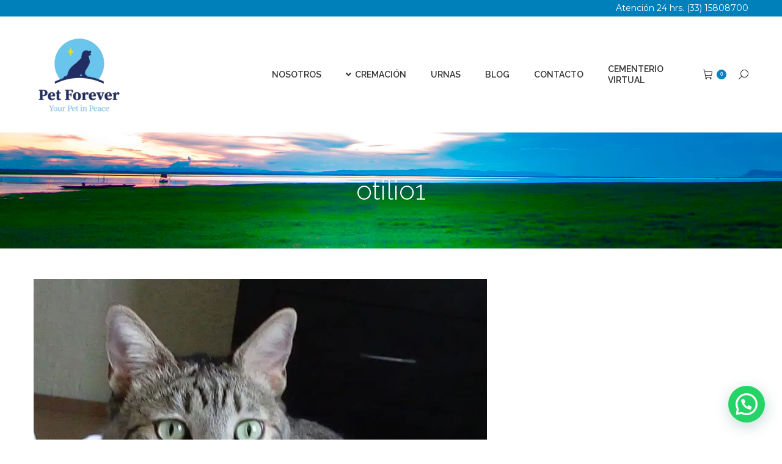

--- FILE ---
content_type: text/html; charset=utf-8
request_url: https://www.google.com/recaptcha/api2/anchor?ar=1&k=6LdSyYoUAAAAAH4faALxxS3m6n4lqEJa5hUxoufD&co=aHR0cHM6Ly9wZXRmb3JldmVyLm14OjQ0Mw..&hl=en&v=PoyoqOPhxBO7pBk68S4YbpHZ&size=invisible&anchor-ms=20000&execute-ms=30000&cb=iw6bh3a7gqyu
body_size: 48521
content:
<!DOCTYPE HTML><html dir="ltr" lang="en"><head><meta http-equiv="Content-Type" content="text/html; charset=UTF-8">
<meta http-equiv="X-UA-Compatible" content="IE=edge">
<title>reCAPTCHA</title>
<style type="text/css">
/* cyrillic-ext */
@font-face {
  font-family: 'Roboto';
  font-style: normal;
  font-weight: 400;
  font-stretch: 100%;
  src: url(//fonts.gstatic.com/s/roboto/v48/KFO7CnqEu92Fr1ME7kSn66aGLdTylUAMa3GUBHMdazTgWw.woff2) format('woff2');
  unicode-range: U+0460-052F, U+1C80-1C8A, U+20B4, U+2DE0-2DFF, U+A640-A69F, U+FE2E-FE2F;
}
/* cyrillic */
@font-face {
  font-family: 'Roboto';
  font-style: normal;
  font-weight: 400;
  font-stretch: 100%;
  src: url(//fonts.gstatic.com/s/roboto/v48/KFO7CnqEu92Fr1ME7kSn66aGLdTylUAMa3iUBHMdazTgWw.woff2) format('woff2');
  unicode-range: U+0301, U+0400-045F, U+0490-0491, U+04B0-04B1, U+2116;
}
/* greek-ext */
@font-face {
  font-family: 'Roboto';
  font-style: normal;
  font-weight: 400;
  font-stretch: 100%;
  src: url(//fonts.gstatic.com/s/roboto/v48/KFO7CnqEu92Fr1ME7kSn66aGLdTylUAMa3CUBHMdazTgWw.woff2) format('woff2');
  unicode-range: U+1F00-1FFF;
}
/* greek */
@font-face {
  font-family: 'Roboto';
  font-style: normal;
  font-weight: 400;
  font-stretch: 100%;
  src: url(//fonts.gstatic.com/s/roboto/v48/KFO7CnqEu92Fr1ME7kSn66aGLdTylUAMa3-UBHMdazTgWw.woff2) format('woff2');
  unicode-range: U+0370-0377, U+037A-037F, U+0384-038A, U+038C, U+038E-03A1, U+03A3-03FF;
}
/* math */
@font-face {
  font-family: 'Roboto';
  font-style: normal;
  font-weight: 400;
  font-stretch: 100%;
  src: url(//fonts.gstatic.com/s/roboto/v48/KFO7CnqEu92Fr1ME7kSn66aGLdTylUAMawCUBHMdazTgWw.woff2) format('woff2');
  unicode-range: U+0302-0303, U+0305, U+0307-0308, U+0310, U+0312, U+0315, U+031A, U+0326-0327, U+032C, U+032F-0330, U+0332-0333, U+0338, U+033A, U+0346, U+034D, U+0391-03A1, U+03A3-03A9, U+03B1-03C9, U+03D1, U+03D5-03D6, U+03F0-03F1, U+03F4-03F5, U+2016-2017, U+2034-2038, U+203C, U+2040, U+2043, U+2047, U+2050, U+2057, U+205F, U+2070-2071, U+2074-208E, U+2090-209C, U+20D0-20DC, U+20E1, U+20E5-20EF, U+2100-2112, U+2114-2115, U+2117-2121, U+2123-214F, U+2190, U+2192, U+2194-21AE, U+21B0-21E5, U+21F1-21F2, U+21F4-2211, U+2213-2214, U+2216-22FF, U+2308-230B, U+2310, U+2319, U+231C-2321, U+2336-237A, U+237C, U+2395, U+239B-23B7, U+23D0, U+23DC-23E1, U+2474-2475, U+25AF, U+25B3, U+25B7, U+25BD, U+25C1, U+25CA, U+25CC, U+25FB, U+266D-266F, U+27C0-27FF, U+2900-2AFF, U+2B0E-2B11, U+2B30-2B4C, U+2BFE, U+3030, U+FF5B, U+FF5D, U+1D400-1D7FF, U+1EE00-1EEFF;
}
/* symbols */
@font-face {
  font-family: 'Roboto';
  font-style: normal;
  font-weight: 400;
  font-stretch: 100%;
  src: url(//fonts.gstatic.com/s/roboto/v48/KFO7CnqEu92Fr1ME7kSn66aGLdTylUAMaxKUBHMdazTgWw.woff2) format('woff2');
  unicode-range: U+0001-000C, U+000E-001F, U+007F-009F, U+20DD-20E0, U+20E2-20E4, U+2150-218F, U+2190, U+2192, U+2194-2199, U+21AF, U+21E6-21F0, U+21F3, U+2218-2219, U+2299, U+22C4-22C6, U+2300-243F, U+2440-244A, U+2460-24FF, U+25A0-27BF, U+2800-28FF, U+2921-2922, U+2981, U+29BF, U+29EB, U+2B00-2BFF, U+4DC0-4DFF, U+FFF9-FFFB, U+10140-1018E, U+10190-1019C, U+101A0, U+101D0-101FD, U+102E0-102FB, U+10E60-10E7E, U+1D2C0-1D2D3, U+1D2E0-1D37F, U+1F000-1F0FF, U+1F100-1F1AD, U+1F1E6-1F1FF, U+1F30D-1F30F, U+1F315, U+1F31C, U+1F31E, U+1F320-1F32C, U+1F336, U+1F378, U+1F37D, U+1F382, U+1F393-1F39F, U+1F3A7-1F3A8, U+1F3AC-1F3AF, U+1F3C2, U+1F3C4-1F3C6, U+1F3CA-1F3CE, U+1F3D4-1F3E0, U+1F3ED, U+1F3F1-1F3F3, U+1F3F5-1F3F7, U+1F408, U+1F415, U+1F41F, U+1F426, U+1F43F, U+1F441-1F442, U+1F444, U+1F446-1F449, U+1F44C-1F44E, U+1F453, U+1F46A, U+1F47D, U+1F4A3, U+1F4B0, U+1F4B3, U+1F4B9, U+1F4BB, U+1F4BF, U+1F4C8-1F4CB, U+1F4D6, U+1F4DA, U+1F4DF, U+1F4E3-1F4E6, U+1F4EA-1F4ED, U+1F4F7, U+1F4F9-1F4FB, U+1F4FD-1F4FE, U+1F503, U+1F507-1F50B, U+1F50D, U+1F512-1F513, U+1F53E-1F54A, U+1F54F-1F5FA, U+1F610, U+1F650-1F67F, U+1F687, U+1F68D, U+1F691, U+1F694, U+1F698, U+1F6AD, U+1F6B2, U+1F6B9-1F6BA, U+1F6BC, U+1F6C6-1F6CF, U+1F6D3-1F6D7, U+1F6E0-1F6EA, U+1F6F0-1F6F3, U+1F6F7-1F6FC, U+1F700-1F7FF, U+1F800-1F80B, U+1F810-1F847, U+1F850-1F859, U+1F860-1F887, U+1F890-1F8AD, U+1F8B0-1F8BB, U+1F8C0-1F8C1, U+1F900-1F90B, U+1F93B, U+1F946, U+1F984, U+1F996, U+1F9E9, U+1FA00-1FA6F, U+1FA70-1FA7C, U+1FA80-1FA89, U+1FA8F-1FAC6, U+1FACE-1FADC, U+1FADF-1FAE9, U+1FAF0-1FAF8, U+1FB00-1FBFF;
}
/* vietnamese */
@font-face {
  font-family: 'Roboto';
  font-style: normal;
  font-weight: 400;
  font-stretch: 100%;
  src: url(//fonts.gstatic.com/s/roboto/v48/KFO7CnqEu92Fr1ME7kSn66aGLdTylUAMa3OUBHMdazTgWw.woff2) format('woff2');
  unicode-range: U+0102-0103, U+0110-0111, U+0128-0129, U+0168-0169, U+01A0-01A1, U+01AF-01B0, U+0300-0301, U+0303-0304, U+0308-0309, U+0323, U+0329, U+1EA0-1EF9, U+20AB;
}
/* latin-ext */
@font-face {
  font-family: 'Roboto';
  font-style: normal;
  font-weight: 400;
  font-stretch: 100%;
  src: url(//fonts.gstatic.com/s/roboto/v48/KFO7CnqEu92Fr1ME7kSn66aGLdTylUAMa3KUBHMdazTgWw.woff2) format('woff2');
  unicode-range: U+0100-02BA, U+02BD-02C5, U+02C7-02CC, U+02CE-02D7, U+02DD-02FF, U+0304, U+0308, U+0329, U+1D00-1DBF, U+1E00-1E9F, U+1EF2-1EFF, U+2020, U+20A0-20AB, U+20AD-20C0, U+2113, U+2C60-2C7F, U+A720-A7FF;
}
/* latin */
@font-face {
  font-family: 'Roboto';
  font-style: normal;
  font-weight: 400;
  font-stretch: 100%;
  src: url(//fonts.gstatic.com/s/roboto/v48/KFO7CnqEu92Fr1ME7kSn66aGLdTylUAMa3yUBHMdazQ.woff2) format('woff2');
  unicode-range: U+0000-00FF, U+0131, U+0152-0153, U+02BB-02BC, U+02C6, U+02DA, U+02DC, U+0304, U+0308, U+0329, U+2000-206F, U+20AC, U+2122, U+2191, U+2193, U+2212, U+2215, U+FEFF, U+FFFD;
}
/* cyrillic-ext */
@font-face {
  font-family: 'Roboto';
  font-style: normal;
  font-weight: 500;
  font-stretch: 100%;
  src: url(//fonts.gstatic.com/s/roboto/v48/KFO7CnqEu92Fr1ME7kSn66aGLdTylUAMa3GUBHMdazTgWw.woff2) format('woff2');
  unicode-range: U+0460-052F, U+1C80-1C8A, U+20B4, U+2DE0-2DFF, U+A640-A69F, U+FE2E-FE2F;
}
/* cyrillic */
@font-face {
  font-family: 'Roboto';
  font-style: normal;
  font-weight: 500;
  font-stretch: 100%;
  src: url(//fonts.gstatic.com/s/roboto/v48/KFO7CnqEu92Fr1ME7kSn66aGLdTylUAMa3iUBHMdazTgWw.woff2) format('woff2');
  unicode-range: U+0301, U+0400-045F, U+0490-0491, U+04B0-04B1, U+2116;
}
/* greek-ext */
@font-face {
  font-family: 'Roboto';
  font-style: normal;
  font-weight: 500;
  font-stretch: 100%;
  src: url(//fonts.gstatic.com/s/roboto/v48/KFO7CnqEu92Fr1ME7kSn66aGLdTylUAMa3CUBHMdazTgWw.woff2) format('woff2');
  unicode-range: U+1F00-1FFF;
}
/* greek */
@font-face {
  font-family: 'Roboto';
  font-style: normal;
  font-weight: 500;
  font-stretch: 100%;
  src: url(//fonts.gstatic.com/s/roboto/v48/KFO7CnqEu92Fr1ME7kSn66aGLdTylUAMa3-UBHMdazTgWw.woff2) format('woff2');
  unicode-range: U+0370-0377, U+037A-037F, U+0384-038A, U+038C, U+038E-03A1, U+03A3-03FF;
}
/* math */
@font-face {
  font-family: 'Roboto';
  font-style: normal;
  font-weight: 500;
  font-stretch: 100%;
  src: url(//fonts.gstatic.com/s/roboto/v48/KFO7CnqEu92Fr1ME7kSn66aGLdTylUAMawCUBHMdazTgWw.woff2) format('woff2');
  unicode-range: U+0302-0303, U+0305, U+0307-0308, U+0310, U+0312, U+0315, U+031A, U+0326-0327, U+032C, U+032F-0330, U+0332-0333, U+0338, U+033A, U+0346, U+034D, U+0391-03A1, U+03A3-03A9, U+03B1-03C9, U+03D1, U+03D5-03D6, U+03F0-03F1, U+03F4-03F5, U+2016-2017, U+2034-2038, U+203C, U+2040, U+2043, U+2047, U+2050, U+2057, U+205F, U+2070-2071, U+2074-208E, U+2090-209C, U+20D0-20DC, U+20E1, U+20E5-20EF, U+2100-2112, U+2114-2115, U+2117-2121, U+2123-214F, U+2190, U+2192, U+2194-21AE, U+21B0-21E5, U+21F1-21F2, U+21F4-2211, U+2213-2214, U+2216-22FF, U+2308-230B, U+2310, U+2319, U+231C-2321, U+2336-237A, U+237C, U+2395, U+239B-23B7, U+23D0, U+23DC-23E1, U+2474-2475, U+25AF, U+25B3, U+25B7, U+25BD, U+25C1, U+25CA, U+25CC, U+25FB, U+266D-266F, U+27C0-27FF, U+2900-2AFF, U+2B0E-2B11, U+2B30-2B4C, U+2BFE, U+3030, U+FF5B, U+FF5D, U+1D400-1D7FF, U+1EE00-1EEFF;
}
/* symbols */
@font-face {
  font-family: 'Roboto';
  font-style: normal;
  font-weight: 500;
  font-stretch: 100%;
  src: url(//fonts.gstatic.com/s/roboto/v48/KFO7CnqEu92Fr1ME7kSn66aGLdTylUAMaxKUBHMdazTgWw.woff2) format('woff2');
  unicode-range: U+0001-000C, U+000E-001F, U+007F-009F, U+20DD-20E0, U+20E2-20E4, U+2150-218F, U+2190, U+2192, U+2194-2199, U+21AF, U+21E6-21F0, U+21F3, U+2218-2219, U+2299, U+22C4-22C6, U+2300-243F, U+2440-244A, U+2460-24FF, U+25A0-27BF, U+2800-28FF, U+2921-2922, U+2981, U+29BF, U+29EB, U+2B00-2BFF, U+4DC0-4DFF, U+FFF9-FFFB, U+10140-1018E, U+10190-1019C, U+101A0, U+101D0-101FD, U+102E0-102FB, U+10E60-10E7E, U+1D2C0-1D2D3, U+1D2E0-1D37F, U+1F000-1F0FF, U+1F100-1F1AD, U+1F1E6-1F1FF, U+1F30D-1F30F, U+1F315, U+1F31C, U+1F31E, U+1F320-1F32C, U+1F336, U+1F378, U+1F37D, U+1F382, U+1F393-1F39F, U+1F3A7-1F3A8, U+1F3AC-1F3AF, U+1F3C2, U+1F3C4-1F3C6, U+1F3CA-1F3CE, U+1F3D4-1F3E0, U+1F3ED, U+1F3F1-1F3F3, U+1F3F5-1F3F7, U+1F408, U+1F415, U+1F41F, U+1F426, U+1F43F, U+1F441-1F442, U+1F444, U+1F446-1F449, U+1F44C-1F44E, U+1F453, U+1F46A, U+1F47D, U+1F4A3, U+1F4B0, U+1F4B3, U+1F4B9, U+1F4BB, U+1F4BF, U+1F4C8-1F4CB, U+1F4D6, U+1F4DA, U+1F4DF, U+1F4E3-1F4E6, U+1F4EA-1F4ED, U+1F4F7, U+1F4F9-1F4FB, U+1F4FD-1F4FE, U+1F503, U+1F507-1F50B, U+1F50D, U+1F512-1F513, U+1F53E-1F54A, U+1F54F-1F5FA, U+1F610, U+1F650-1F67F, U+1F687, U+1F68D, U+1F691, U+1F694, U+1F698, U+1F6AD, U+1F6B2, U+1F6B9-1F6BA, U+1F6BC, U+1F6C6-1F6CF, U+1F6D3-1F6D7, U+1F6E0-1F6EA, U+1F6F0-1F6F3, U+1F6F7-1F6FC, U+1F700-1F7FF, U+1F800-1F80B, U+1F810-1F847, U+1F850-1F859, U+1F860-1F887, U+1F890-1F8AD, U+1F8B0-1F8BB, U+1F8C0-1F8C1, U+1F900-1F90B, U+1F93B, U+1F946, U+1F984, U+1F996, U+1F9E9, U+1FA00-1FA6F, U+1FA70-1FA7C, U+1FA80-1FA89, U+1FA8F-1FAC6, U+1FACE-1FADC, U+1FADF-1FAE9, U+1FAF0-1FAF8, U+1FB00-1FBFF;
}
/* vietnamese */
@font-face {
  font-family: 'Roboto';
  font-style: normal;
  font-weight: 500;
  font-stretch: 100%;
  src: url(//fonts.gstatic.com/s/roboto/v48/KFO7CnqEu92Fr1ME7kSn66aGLdTylUAMa3OUBHMdazTgWw.woff2) format('woff2');
  unicode-range: U+0102-0103, U+0110-0111, U+0128-0129, U+0168-0169, U+01A0-01A1, U+01AF-01B0, U+0300-0301, U+0303-0304, U+0308-0309, U+0323, U+0329, U+1EA0-1EF9, U+20AB;
}
/* latin-ext */
@font-face {
  font-family: 'Roboto';
  font-style: normal;
  font-weight: 500;
  font-stretch: 100%;
  src: url(//fonts.gstatic.com/s/roboto/v48/KFO7CnqEu92Fr1ME7kSn66aGLdTylUAMa3KUBHMdazTgWw.woff2) format('woff2');
  unicode-range: U+0100-02BA, U+02BD-02C5, U+02C7-02CC, U+02CE-02D7, U+02DD-02FF, U+0304, U+0308, U+0329, U+1D00-1DBF, U+1E00-1E9F, U+1EF2-1EFF, U+2020, U+20A0-20AB, U+20AD-20C0, U+2113, U+2C60-2C7F, U+A720-A7FF;
}
/* latin */
@font-face {
  font-family: 'Roboto';
  font-style: normal;
  font-weight: 500;
  font-stretch: 100%;
  src: url(//fonts.gstatic.com/s/roboto/v48/KFO7CnqEu92Fr1ME7kSn66aGLdTylUAMa3yUBHMdazQ.woff2) format('woff2');
  unicode-range: U+0000-00FF, U+0131, U+0152-0153, U+02BB-02BC, U+02C6, U+02DA, U+02DC, U+0304, U+0308, U+0329, U+2000-206F, U+20AC, U+2122, U+2191, U+2193, U+2212, U+2215, U+FEFF, U+FFFD;
}
/* cyrillic-ext */
@font-face {
  font-family: 'Roboto';
  font-style: normal;
  font-weight: 900;
  font-stretch: 100%;
  src: url(//fonts.gstatic.com/s/roboto/v48/KFO7CnqEu92Fr1ME7kSn66aGLdTylUAMa3GUBHMdazTgWw.woff2) format('woff2');
  unicode-range: U+0460-052F, U+1C80-1C8A, U+20B4, U+2DE0-2DFF, U+A640-A69F, U+FE2E-FE2F;
}
/* cyrillic */
@font-face {
  font-family: 'Roboto';
  font-style: normal;
  font-weight: 900;
  font-stretch: 100%;
  src: url(//fonts.gstatic.com/s/roboto/v48/KFO7CnqEu92Fr1ME7kSn66aGLdTylUAMa3iUBHMdazTgWw.woff2) format('woff2');
  unicode-range: U+0301, U+0400-045F, U+0490-0491, U+04B0-04B1, U+2116;
}
/* greek-ext */
@font-face {
  font-family: 'Roboto';
  font-style: normal;
  font-weight: 900;
  font-stretch: 100%;
  src: url(//fonts.gstatic.com/s/roboto/v48/KFO7CnqEu92Fr1ME7kSn66aGLdTylUAMa3CUBHMdazTgWw.woff2) format('woff2');
  unicode-range: U+1F00-1FFF;
}
/* greek */
@font-face {
  font-family: 'Roboto';
  font-style: normal;
  font-weight: 900;
  font-stretch: 100%;
  src: url(//fonts.gstatic.com/s/roboto/v48/KFO7CnqEu92Fr1ME7kSn66aGLdTylUAMa3-UBHMdazTgWw.woff2) format('woff2');
  unicode-range: U+0370-0377, U+037A-037F, U+0384-038A, U+038C, U+038E-03A1, U+03A3-03FF;
}
/* math */
@font-face {
  font-family: 'Roboto';
  font-style: normal;
  font-weight: 900;
  font-stretch: 100%;
  src: url(//fonts.gstatic.com/s/roboto/v48/KFO7CnqEu92Fr1ME7kSn66aGLdTylUAMawCUBHMdazTgWw.woff2) format('woff2');
  unicode-range: U+0302-0303, U+0305, U+0307-0308, U+0310, U+0312, U+0315, U+031A, U+0326-0327, U+032C, U+032F-0330, U+0332-0333, U+0338, U+033A, U+0346, U+034D, U+0391-03A1, U+03A3-03A9, U+03B1-03C9, U+03D1, U+03D5-03D6, U+03F0-03F1, U+03F4-03F5, U+2016-2017, U+2034-2038, U+203C, U+2040, U+2043, U+2047, U+2050, U+2057, U+205F, U+2070-2071, U+2074-208E, U+2090-209C, U+20D0-20DC, U+20E1, U+20E5-20EF, U+2100-2112, U+2114-2115, U+2117-2121, U+2123-214F, U+2190, U+2192, U+2194-21AE, U+21B0-21E5, U+21F1-21F2, U+21F4-2211, U+2213-2214, U+2216-22FF, U+2308-230B, U+2310, U+2319, U+231C-2321, U+2336-237A, U+237C, U+2395, U+239B-23B7, U+23D0, U+23DC-23E1, U+2474-2475, U+25AF, U+25B3, U+25B7, U+25BD, U+25C1, U+25CA, U+25CC, U+25FB, U+266D-266F, U+27C0-27FF, U+2900-2AFF, U+2B0E-2B11, U+2B30-2B4C, U+2BFE, U+3030, U+FF5B, U+FF5D, U+1D400-1D7FF, U+1EE00-1EEFF;
}
/* symbols */
@font-face {
  font-family: 'Roboto';
  font-style: normal;
  font-weight: 900;
  font-stretch: 100%;
  src: url(//fonts.gstatic.com/s/roboto/v48/KFO7CnqEu92Fr1ME7kSn66aGLdTylUAMaxKUBHMdazTgWw.woff2) format('woff2');
  unicode-range: U+0001-000C, U+000E-001F, U+007F-009F, U+20DD-20E0, U+20E2-20E4, U+2150-218F, U+2190, U+2192, U+2194-2199, U+21AF, U+21E6-21F0, U+21F3, U+2218-2219, U+2299, U+22C4-22C6, U+2300-243F, U+2440-244A, U+2460-24FF, U+25A0-27BF, U+2800-28FF, U+2921-2922, U+2981, U+29BF, U+29EB, U+2B00-2BFF, U+4DC0-4DFF, U+FFF9-FFFB, U+10140-1018E, U+10190-1019C, U+101A0, U+101D0-101FD, U+102E0-102FB, U+10E60-10E7E, U+1D2C0-1D2D3, U+1D2E0-1D37F, U+1F000-1F0FF, U+1F100-1F1AD, U+1F1E6-1F1FF, U+1F30D-1F30F, U+1F315, U+1F31C, U+1F31E, U+1F320-1F32C, U+1F336, U+1F378, U+1F37D, U+1F382, U+1F393-1F39F, U+1F3A7-1F3A8, U+1F3AC-1F3AF, U+1F3C2, U+1F3C4-1F3C6, U+1F3CA-1F3CE, U+1F3D4-1F3E0, U+1F3ED, U+1F3F1-1F3F3, U+1F3F5-1F3F7, U+1F408, U+1F415, U+1F41F, U+1F426, U+1F43F, U+1F441-1F442, U+1F444, U+1F446-1F449, U+1F44C-1F44E, U+1F453, U+1F46A, U+1F47D, U+1F4A3, U+1F4B0, U+1F4B3, U+1F4B9, U+1F4BB, U+1F4BF, U+1F4C8-1F4CB, U+1F4D6, U+1F4DA, U+1F4DF, U+1F4E3-1F4E6, U+1F4EA-1F4ED, U+1F4F7, U+1F4F9-1F4FB, U+1F4FD-1F4FE, U+1F503, U+1F507-1F50B, U+1F50D, U+1F512-1F513, U+1F53E-1F54A, U+1F54F-1F5FA, U+1F610, U+1F650-1F67F, U+1F687, U+1F68D, U+1F691, U+1F694, U+1F698, U+1F6AD, U+1F6B2, U+1F6B9-1F6BA, U+1F6BC, U+1F6C6-1F6CF, U+1F6D3-1F6D7, U+1F6E0-1F6EA, U+1F6F0-1F6F3, U+1F6F7-1F6FC, U+1F700-1F7FF, U+1F800-1F80B, U+1F810-1F847, U+1F850-1F859, U+1F860-1F887, U+1F890-1F8AD, U+1F8B0-1F8BB, U+1F8C0-1F8C1, U+1F900-1F90B, U+1F93B, U+1F946, U+1F984, U+1F996, U+1F9E9, U+1FA00-1FA6F, U+1FA70-1FA7C, U+1FA80-1FA89, U+1FA8F-1FAC6, U+1FACE-1FADC, U+1FADF-1FAE9, U+1FAF0-1FAF8, U+1FB00-1FBFF;
}
/* vietnamese */
@font-face {
  font-family: 'Roboto';
  font-style: normal;
  font-weight: 900;
  font-stretch: 100%;
  src: url(//fonts.gstatic.com/s/roboto/v48/KFO7CnqEu92Fr1ME7kSn66aGLdTylUAMa3OUBHMdazTgWw.woff2) format('woff2');
  unicode-range: U+0102-0103, U+0110-0111, U+0128-0129, U+0168-0169, U+01A0-01A1, U+01AF-01B0, U+0300-0301, U+0303-0304, U+0308-0309, U+0323, U+0329, U+1EA0-1EF9, U+20AB;
}
/* latin-ext */
@font-face {
  font-family: 'Roboto';
  font-style: normal;
  font-weight: 900;
  font-stretch: 100%;
  src: url(//fonts.gstatic.com/s/roboto/v48/KFO7CnqEu92Fr1ME7kSn66aGLdTylUAMa3KUBHMdazTgWw.woff2) format('woff2');
  unicode-range: U+0100-02BA, U+02BD-02C5, U+02C7-02CC, U+02CE-02D7, U+02DD-02FF, U+0304, U+0308, U+0329, U+1D00-1DBF, U+1E00-1E9F, U+1EF2-1EFF, U+2020, U+20A0-20AB, U+20AD-20C0, U+2113, U+2C60-2C7F, U+A720-A7FF;
}
/* latin */
@font-face {
  font-family: 'Roboto';
  font-style: normal;
  font-weight: 900;
  font-stretch: 100%;
  src: url(//fonts.gstatic.com/s/roboto/v48/KFO7CnqEu92Fr1ME7kSn66aGLdTylUAMa3yUBHMdazQ.woff2) format('woff2');
  unicode-range: U+0000-00FF, U+0131, U+0152-0153, U+02BB-02BC, U+02C6, U+02DA, U+02DC, U+0304, U+0308, U+0329, U+2000-206F, U+20AC, U+2122, U+2191, U+2193, U+2212, U+2215, U+FEFF, U+FFFD;
}

</style>
<link rel="stylesheet" type="text/css" href="https://www.gstatic.com/recaptcha/releases/PoyoqOPhxBO7pBk68S4YbpHZ/styles__ltr.css">
<script nonce="QSv61hP4nRuZGUv2Jmz8Yg" type="text/javascript">window['__recaptcha_api'] = 'https://www.google.com/recaptcha/api2/';</script>
<script type="text/javascript" src="https://www.gstatic.com/recaptcha/releases/PoyoqOPhxBO7pBk68S4YbpHZ/recaptcha__en.js" nonce="QSv61hP4nRuZGUv2Jmz8Yg">
      
    </script></head>
<body><div id="rc-anchor-alert" class="rc-anchor-alert"></div>
<input type="hidden" id="recaptcha-token" value="[base64]">
<script type="text/javascript" nonce="QSv61hP4nRuZGUv2Jmz8Yg">
      recaptcha.anchor.Main.init("[\x22ainput\x22,[\x22bgdata\x22,\x22\x22,\[base64]/[base64]/[base64]/[base64]/[base64]/[base64]/[base64]/[base64]/[base64]/[base64]\\u003d\x22,\[base64]\\u003d\\u003d\x22,\[base64]/DvEEsw6FzdjVyeR1qw4ZGQw9ow6DDuDdMMcOha8KnBTlRLBLDoMK0wrhDwr/DlX4QwqvCqDZ7J8KFVsKwWWrCqGPDt8K3AcKLworDicOGD8KqSsKvOzsYw7N8wp3CszpBfcOEwrA8wqTCncKMHyHDj8OUwrlbAWTClCp9wrbDkVvDgMOkKsOAZ8OffMOwFCHDkWQLCcKnTcOTwqrDjXBdLMONwo9SBgzCssOhwpbDk8OXFlFjwrfCqk/DticXw5Ykw6lHwqnCkjEew54Owpxdw6TCjsKuwoFdGzVOIH0WBWTCt0PCsMOEwqBqw6BVBcOlwq1/SBpyw4EKw5rDn8K2wpRQDmLDr8KIJcObY8Kaw7DCmMO5Fm/DtS0hEMKFbsOjwpzCuncmFjgqLcO/R8KtPsKswptmwpLCgMKRIRrCjsKXwotwwrgLw7rCrWoIw7snTxs8w5bCjF0nKU0bw7HDo0YJa0bDvcOmRz/[base64]/DnsOWw63DgcKaS8OtFcO/w5tUwo0WKEJXa8OOK8OHwpspQ05sPVY/asKnH2l0XjbDh8KDwqYawo4KLz3DvMOKXcOzFMKpw4fDu8KPHBZ4w7TCuwFswo1PLcKsTsKgwqXCnGPCv8OWZ8K6wqFPdx/Ds8O7w5x/[base64]/WMKbfSkrwqN6KQADQH9RH2EIw7HCicKkwqjCukTCpTJbwo4Nw6DCjWfCk8Ouw4gSXws8KcO/w7XDtE40w5PCkMK+ZHrDqMOcL8KuwocGwrfDkmZRb2sDK2/CvG5fVcOwwqMpw4xGw5xWwpbCmcOtw71can4vGcKFw6JoUMKeY8KRHUnDjnMww6XCrUfDqMKefFTDlcO5wqvCuVwQwrrCvsKeccKhwqbDmGUuESbCvcKmw4/Cu8KRFgxEPhJpUMO1woDCmcKQw4rCq0rDkADDrMKhw6rDqH14R8KXS8OYV1IVX8OwwpAKwqojekHDocOsYxRvAMOnwpPCnh5Ew5lSL0ksYknDrVTCuMKTw77Dn8O0MiLDpMKRw6fDmcKaPBl0NErDqsOOcXHClC45woJww4F1LHHDlsOuw6YUE2tEV8KKw7Z/IsKIw5x5H2BQAizDoAgJWMOXwoB/[base64]/CoAJMJxhwdsK4w5YvwpBmFDAWEsOUw5wIBsKnw4xuXMOGwoM/w5nCnXzDoxxOSMKHw4jCuMOjwpLCuMOhwrjDtMKRw57CmsOGw61Lw4gwFcONbMOKw7hGw6DCkllkMAs9dsO0FQJ+PsOSOyLCtmR/[base64]/DthHCi8OEBRg6w4rDu8KIeS4xw47CosOYw7IPwrXDuMO1w4bDtlxiWHbCmiUfwp/[base64]/RcKTAnEXTHNlAybCr8Kjw5sKwqtUAyNOw5HCusK5w77DhsKxw5vCoQ8tC8OeFz/DsjBJw7nCp8OJYsO5wpnDllPCksKHwoAlLMKzwrTCssOhY3xPY8KCw7HDpHJbex9iw5rDhMONw74afGnCucKzw4zDjsKNwoHCqxotw7Njw5DDnSvDvMO6QlRFInZBw6teX8KIw5Z2W3nDrMKUwp/DrVE5QcKzBcKcw7cKw7VsIcK7C0bDigA2ccOSw7JuwpIRbHlnwrU+RH/[base64]/DpW8Ww5jChmvDu1EZwq9aVcOJeMKYwpoSFhLDvi4RCMKbIzfDn8Kgwpdlw41nw5QFw5nDisKPw4XDgkLDuUwcX8KaZiV/PkjCoHtvw7jDmA7Ch8OeQgArw7wvPHxfw4LChMOzIVLDj3ovVsONIcKYCMKOXsO8wpNuwrTCoDwjB2rDnnHCqHfChkBtVsKgw71oJMO5BW40wr/DpsOqOXpBfcKFe8Khw4jCkHzCqCw3aVh9wpLDhkPDs3zCnnhNNkZWw4XDohLDjcOgw6xyw7ZfQCRtwqsnO1teCMOuw7g/w7A/w6NtwoXDuMKww6DDqx/DmyDDv8KPYnhwQSLCucORwqTCrGLDlgVpUCXDusOeQcKvw4xhS8KBw6jDi8KHLcKyIsOawrEpw6JNw7hZw7LCuEXClEw1TcKKw4VZw7IXCl9GwoR/wrDDosK5w47DlkF/R8KRw4fCrTNKwqrDucORd8OfVnHDoyfCjyPClsKyDRzDkMOhK8Ovw55KCi4taQ/DqsOtbxjDr201DDV6JXLCo0XDvcKrOsOfCMKQSVvDoy/[base64]/[base64]/CrMOBD8O9worDsMKRw7QDwqrDn8OlEg8Yw7LDkHMgbi7CvsOlMMKkC0MbHcKTG8KMFQEaw7tQFGfCnEjDhUPDnMOcRsO2CMOIw4lcVhNhw4tqTMKzTQgOaxzCucOxw4QRH0RtwodOw6PCgx/Du8KjwoTDsmEtdRgiUXk0w7Jzw7d1w50GE8O3eMONNsKXXUkaEXvCrDo4fsOuBzh/wpHCgSdDwoDDoHTCvU7Ds8KywqXDocKXBMOREMOsMG3CsWnCq8OYwrPDjMO4YFrCq8O6YsOmwrbCsRPCtcOmZsOpTRVZfFkZM8K/w7bCrwzCgcOGUcOxw4PCjgHDqMOawolmwpYpw7s1G8KOMDrDosKVw6XCkcOpw50ww50oKTDCuV08GcOPw6HDrDjDisO3e8OgLcKpw6l+w6/DsR/Dklh0ZcKEY8ODLWdwNMKyUsOkwronOsO1el/DlMKRw6PDkMKKdnfDpxIFacKMA2HDvMO1w5Ecw45rEDMkRcOnLcKbw7zDuMO8w4vCl8KnwozCryvCtsKlw6Z+RDTCo07CpsKxLMOJw7rDkSZGw7PDtjELwrbDhlnDhAlkfcOwwo4mw4BVw5nCn8OXw57CvjRSXSXDoMOORkNAXMK/[base64]/U8O1woN/[base64]/wqM3w7zCt8OSw7nCn8KMwpjCkzXDnQbCkcKnDnURAS1/wrPCl2XCiEnDtnzDtsKqw6Ebwp09w79QQVxpcgHCvXcPwrQRw5ZvwoTDk2/Dt3PDgMKqTAgMwrrCosKbw5TCgCPDrMKhX8OIw4IYwpwMR2lXdMK0w7DDvcOfwobCosKWGcKEZhvCskVCwrbCkMObZMOswqA1woF+PsKQw7lkZiXCtsKpwpxRRcK1OhbClsO6bwwtb3g7TWrCjD5na2HCqsODNG4oesOndcOxw47DoH/[base64]/[base64]/Dt17CpzgXwqPDisKlwoJOd8KNw5TDtwrDkAnCjjx5MMKrw5/CghLCpcO1A8KsPcO7w58NwrxDDVpcPnXDgMO6DhfDucOzwqzCqsOzIlcLVsKnwqkrwoDCq1t6ZwVLwoc0w5YiPUp6TcOQw7FGdXjCsGbCsAEawo7DmsOFw68PwqvDvQ1Gw4/CrcKgYMODTmA5SW8ow67DrD3Dt19ceB3Dk8OkecKQw5cKw6dUPcOUwp7DoATDhTtnw5EJVMO1WsK/w6jClA9mw7xKJBLDj8KXw5zDo2/DiMOZwqdRwrYyFmzCimkRQl7Cl3vCg8KeHcKNCMKcwobCh8Onwpp1bMORwpJJRG/[base64]/eUTCjcOmw5vDmsOLUMKUw5/Cm8Kmwo1Nwrtlwq5vwrnDisKLw58aw5TCq8KNw5HDiT1iJsK3S8OEWTLDlVMVwpbCuT5ywrXDsm01w4REw67CsFvDvWJ8VMKxwqR1HMOOLMKHEsKwwrB3w7rCsynCocOAGlU8E3bClUTCsXxpwqp5QcOiGWd9VMOywrPDmkFfwqRNwpjCnhxWw5/DvW5Lbx3CmMOPwoQVAMKEw67CnMKdwrB/JgjDrmUTQGotDcKhcmlpAAbCoMOjFTV+Snpxw7fCm8K1wr/CnsOtXX02ecKewqIJwqsdw5rCjsK7ZDPDhU8pVcOhBWPCi8KaEEXDkMKXA8Ouw5NWw4fChU7DhGDDhDnCiHLCjU/DisK8Nj8Tw41xw4sVDMKFS8K9OTtnCyvCmHvDpRbDgFDDgHXDi8Klwr1zwr7CvsKfOX7DhzLCncK/CQrCnRnDhcO3w7dAS8KXQBIiwpnDlTrDkVbCssOzQMOzw7XCpjcATSTCkyHDtiHDkxUAYW7ChcODwqkqw6fDlMKeVgjCjxtbP2rDk8OMwq3DqEnDn8O2Hg3Ck8OLA3lsw5BNw5LDt8KNYV3Cn8OYNQglXMKnPCjDsxvDtcK2CmPCtm8JKcKQwr/CpMOjcsOAw6/[base64]/w5PCjiPDtsKdEFHChcKRwpgXwqXCpQ3CtcOoFsONw68QHmkfwqvCmydIahfDjQwhEQEfw6RDw4XDusOCw6cgSiUxEQ0lw5TDoULCqCASNcKIEgTDmsO0SCTDqgLDicKcQkdxIMK+woPDsR8pw57CoMO/TsOPw5HCicOqw5Jsw5jDlcOxcRDCoxkAwqPDpMKYw5UYfV/DrMOkd8OEw4MxAsKPwrnCocOVw6jCkcOvIMOAwqLDqMKJYwA6G1FuPlFVwqYBR0NJKmd3FcK+F8KdZlbDgsKcBAQ6wqHCg0DCkMO0EMOlM8K6wrvCu2N2VCpZwotoNsKfwooiEMOXw5/DnWDClTUWw5TCjWZTw5trN1lgw5LCg8KyF2LDrcOBOcOCb8KXVcO6w6DDi1zDlcK8CcOOdlzCrwDCvsO8wqTCgxZxWMO8wppsJ1JGY1HCnks4McKVw4ZCwpMjYFbCkEjDp2odwrV4w4/[base64]/DnsKQQibCg1HDmyjDnCNXw4Zuw6zCqEhcw4TCqDtbOVTCqio9bXDDnBcJw5vCscOuMMOdwpfCtsK8OcKxLMKUwrt4w4xowpjCuQbCqTM9wqPCvipfwp3CnynDhcOoEcObTilyB8OGEjoKwqfCvcOJw69zScK2fkLCjSHDth3Dg8KfCSZocsOxw6/CkQDChsOTwoTDtUIUe0/CgMO3w63CvsOtwrjCqBJgwqPDmcOpwpVhw5AFw6InMH8iw4LDjsKgISLCtcOyVB3DiUDDkMOPZkgpwqk4woxdw6dPw43Dlyc3w5oiDcOdw7Vwwp/DuB5Yb8O9wpDDh8OeAMOBdzJ0WW4zbzHCi8K+R8KtSsOrw74vYsO1B8OuO8KjEsKRwozCiSfDngVebSrCi8KWdh7DmcOHw7PCosOBAQDCncOSegUBBW/[base64]/ChEfChcO/wqXCkMO0wrVaw70HBDzDryFnwoBQwoltHx/DhyApM8OQSgkVUiTDmsKQwrzCtGDCrcOow71DKcKPIsK9w5RJw7PDnsKcWsKJw75Ow6gYw5QaU3rDuzl9wpESwo8uwrHDqMK5JMOswoLClhEgw65nRcO/QU7CiB1Vw7wSJ0tzw6PCq1hKUcKnaMOMZsKqDsKSU3rCqgfCmcOFQMKvNDrDt2rDkMKHEcOjw5NVXsKOdcKcw53CnMOUw4AIIcOkw7fDoj/[base64]/w5N1wrFxTnx2wow2JsKxw4JDw5vDlmphw75iZ8K2eBd6wrHCtMOsccOxwrgWAi8pMsKNFH/Dkid9wpjDtMOWbWvCkjTDpMOWHcK0e8O/S8OvwofChHU6wpkFwqHDgnTCmcO/[base64]/DkMKFw7vDg8Kyw6jDuRzCiV1vCyp5wonDjcOcw68yd0A0cj7DgwU4I8K1w5USw57DhsKaw4/[base64]/[base64]/[base64]/Ct8K1a1NIUsOXAGV7wrLCpcKcwofDm8O/N8O/MVxNTgJ0L0N6CsOIZMKrwpfDgMKlwqcVw7HCtcOtw4JYYMORb8OBd8Ouw5hgw6PCi8Olw7jDjMO7wqYlHUDConDCtcODUWXCl8Kiw47CiRbCuEzCu8KKwox/KcOdecOTw7/DkAPDgRdPwoHDtsKNbcKow5jCr8KbwqAlAcOzw6zCo8OKOcKxw4UNYsKNWDnDocKcwpzCsxUUw5XDhMKtWBjDqkHDo8OEw5wxw4N+FcKqw5F/WcO4RRDCmsKLBBfCrEbDpgNVQMO6ZnHDoXnChQzCu1bCt3jCvWQua8KnU8KAwo/[base64]/[base64]/DlRjCtilSdcKuY8KnwobCscO8w48UwrLDh8KHw5UvTi5rJXlJwpljwp/[base64]/[base64]/DgX1/fsOcXRTDosOXczLDvGHCiFjCgcK1w6TCocKNDGPCvsOfNFQDwrMBUB8xw7VaUE/[base64]/w6c7FcK6bAwILlDDmgjCpsKXAyTCuCwxJcKrBk/Ds8OBBjXDmMOxScKcIh4twrHCv8O/[base64]/[base64]/[base64]/[base64]/Cr8O9w5oubsOSSHpQwq0FA8OVPFMGw67Cq8Krw4vCvMKqw78jQ8OHwr/DryDDrMOrR8KuFw/CoMOKXwfCq8OGw40DworDkMO/wqcMKBTCk8KDaQVowoPDjgRBwpnDiiRALCwowpcOwoFWScOSPVvCv0jDucOZwp/CiTtrw6HCmsKFw6DCssKEQ8OVAjHCsMKQwrLDh8KawoJKwqXCsxgDcGpKw5/DpMK0GwYhScKgw7pZcETCrsOoTEPCk0UNwpUpwo5Aw7p3FC8ewr/[base64]/D13DlcKIZcOvw4Ugw67CtnbCmWI/w7TCjkbCoMO8IFQcIix9NXbDgW4hwqnDgUHCqsOCw7DDtkrDgsOGQsOVwobCm8OxEsOuBwXDryQMc8OCeGLDjMK1EMKKL8Orwp3CjsKMwoEFwrvCoUrCgBZcU05oYGzDjkHDksO0WMO/w6LCisKlwrjCicORwpNYWUM2MxoydicDZMOqwrnChwjCn2M9wrs5w4LDssKZw4UywqTCm8KOcV87w4UUYcKXVnzDucO+I8KMZysTw7HDmxbDqMKvQ2U9BMOLwqzClz4AwofDosOew4JNwrvDoAZ+DsKCRsOaPFrDisKiU1tZw54rRMOGXHbDsnwpwpgbw7RqwpdIb1/CqCbClizDsH/DqjbDh8ORA3ptKTMUwp3DnF4pw6DCmMORw5MpwqPDgcK8I2o6w7J1wppRYsK8EnnCih3CpcKUTGpmQmbDjcK/ZgLCsHYew4YCw4UaJlFrP2XCisO5fn3CqMOlScK3c8O0wqtKbMKTUEJBw4zDoW/[base64]/CtcKAw4lAw5cfR8Ojw4/ChxbCrcK4wpDDiMOybMKddgPCmAXCphPDh8KLwrvCvcKnw5YWw7gbw5rDjmPCksObwqnCg23DgsKjBEE9w4c0w4pxcsKOwrgTZMKbw4jDjAzDuHrDlBAJw65ywrjDjz/DucKrUcO+wofCm8KOw6s/EDjClgkYwqsuwoxUwpRaw4xJC8KRAwXCg8Oaw6TCosKETXdCwqZTQy11w4XDv1/Cj3gvHMO4C1jDhkPDjMKJwrPDpAkWwpLCgMKww61uQ8OiwqLDpjzDiVDDjjgzwqzDlU/DkGlOIcOZCMKdwrnDkA/DpADDrcKvwqB8woV/[base64]/CswZgwoddCSvCk8O1dcOvwpxlw5DDsTl+wqdgw4DDsXzDnWXChcKfwrNbJcODHsKQHwTCjMKkVMK8w5Vrw4HCuT9ywqkhAmnDkFZUw6APMjpmQ2PClcKTwqXCo8O3bilVwr7CkVQZZMOsH1d8w6Z3wpfCs3DCpEjDpxvDocO/[base64]/[base64]/Dl8Kyw7bCpCYcY8KgU3AtbMKlXcKgwq3CkcO/w5Qgwr3CrcOnZhDDrxZjwpHCl39GfsK0wr9jwqrCvQPChAd5egpkw53DocOPwoQ0wr0GworDhMKmOjnCsMK/wrs/wrMfF8OfM1bCt8O/[base64]/aVZNMiDCil3CpX7ClWDDuVUoJ8KcPMKxwqrCpR3Dg1rDp8OBQwPDrsKGfsOnwozDi8OjT8OZCMO1wp8hbxomw7PDtCTCk8Kjw5bDjBbCnlnCljcCw4nDqMOtwpIOJ8KIw4PCox3DvMO7CF7DnMKMwrIPWh17TsKeNXE9w5NNb8Oswr7CisKAcsOYw5bDrsK/wo7CsCo2woRJwpAhw5fChMO7H2PCikXDvsKhQjMKwrQzwoJgEMKQSxgewrnCh8Oew7k+EARnYcO6QcKEPMOZOSMPw6cbwqd/[base64]/CtMK5w7VxwrxABjcBw5PDgsOMFMKZbjvDpcOow57CgMOxw4fCncKDw7zChgTDtMK9wqAOwqjCo8K8D1nCiCtMRcKlwojDncO7wpgOw65CT8K/w5x1AcOQaMOPwrHDh2glwrDDhMOWVMK2wolJJVgIwrJGw7TCi8OXwrnCvVLClsORbxbDpMOcwo7Dvmo2w5d1wp1RUcKtw7EnwpbChlUZbyZbwo/[base64]/eMKYbcObw63DlcOEw5A9wpAdX2TCuMObDAQzwpDDjsKwZgQqdcK+IVTCjXULwrkqHcOcw6ovwr1uHVR/FgQew4AWN8KPwqfCtBI7cBDCpsKIdhjCpsOaw59hKzRQQQzClmLDtcK1w7nDucOXPMOLw4lVw5XCncKIfsObeMO8Xkt2w4UNcMOlwrpHw73CpG3DpcKtCcKdworCjUbDhT/ChcKFWCduw6cyLnjCsH7ChELCv8KLUyw2wrDCv1bCq8O1wqTDgMKTJw03WcO/[base64]/w7vDgT4WUG3ClQ1Xw5ldwq86w6HDgw/Dmmk+wrTDrDg4wp7CgBfDlTUawpoHw4tfw7UbYS/CssK7Z8K7woDDrMOiw5sJwqFnQCkvSx5vXGrCjREofsOOw77Cjg0gAB/Dty1+cMKrw7HDmcKaZcOWwr56w50KwqDCpARIw4tSIjJoailLE8OACsOSw7AiwqTDqsKTwrlRCcO9wplAEsOAwoErOwUBwrZkw5rDucO6NcOYwonDpMOgw7vChsOteXEpJCbCkx1EL8OrwrDDoxnDrz7DvDTCtsOdwqUNBwHDoHTCp8K7PsKZw4V0w7FRw5/[base64]/Ci2DChCTDs8OZTC7CjsOsVn3Cr8KOE2XDj8OiZWdoWSx7wqzDuxINwpEkw6hsw6g+w75VXwTChH4SScOAw6nDs8OMX8KsdDbDj0Q/w5cMwpXDrsOUPUt7w7DDgsK2I07DksKRw7bClEXDp8KywqciGcKTw6tHdwXDjsONw4TDjRnCsnHDscKMESbCi8OwRiXDkcOmw49mwq/[base64]/DsK3YGPDlBdHw55UCSvCj29AacOVwqfDvlTCl1olQMOeWjNcw5DDpmMEw6kUTcK5wpbCm8KuAsOtw4PClXjCoXVCw4Fqwo/DhsObw6NiWMKgw6/DkMKuw6YJe8KYRMKjA2fCkgfDvsKIw7hhaMOUE8K1wrYhBcKKwo7Crx1wwrzDpSXCn1hFSyEIwrUJW8Ohw7nDulvCisO7wojDklUJJMOBHsK2MEzCpj/[base64]/Cg8KwfVgnbSJPwoAEYAVjw77CsifCmRnClDnCkDMzJ8OKGit5w6xSw5fDu8K7w4nDnsOudRd9w4vDlAN8w4AOextZdzbCmC7CtX/CqMKKwpYew5vCncO3w6NCOz0/UcOAw5PCtCnDj0rClsO2GcKqwrbCpXvCscK/CMKFw6ArGjoKcMOGw7d8dQ3Cs8OMEsKdw6TDmFQ9egLCjSEnwoAew6/DsyTCrBY5woPDvMKQw4ZAwrDClTlGI8KoV0sIw4YlJcKoIxbCmsKHSjHDl2U+wolATsKIHsOKw7g5U8K5YzrDm3Jzwr4Fwpl+SWJiDsK8Y8K8wpVKZsKmbMO8TncAwobDskHDoMK/[base64]/Cu37CgRFCEMOpUMKkEVPDgMODw4tyw58nRjbDiiDCocKjwovClsKbw6LDgMKOwrXCjVbDoDoMBQfCoiZlwpXClcO/VUNtCwxVw6zCjsOrw6U2a8KnS8OMDEAEw5LDpsOwwoPDjMK4RSzDm8Kuwp1awqPCpiQxFMKBw4NsABHDvMOpCcOnYnTCnjRcWx5SWcO+PsKdw6Y8VsOYwr3Ct1N4woLDucKGw7jDosKbwpvCk8KpY8KfDsOHw4EvbMKNw7p6JcOQw6/CpcKCacOPwqUOA8KXw4g9wprDjsOTVMOAVwTCqTk9SMKkw6krwqRdw5VXw5BAwoXCvnNBXMKvWcOFwqUaw4nDvsO/JMOPYBrDgcOOw6LCkMKEw7wMNsOYwrfCvx4dM8K7wpweVEJuecO0wqtsLE1jwrkYw4Ewwq3DhsO0w7hhw4Qgw4jCsDUKdcKrw4rCucKzw7DDqQzCkcO+P2kdw7k8acKew4kJcwnCt2vDpl1HwrbCoj7DrQPDkMKZQsKGw6IDwqTCjArCjX/DqMO/Ii7DiMKzVcK+w6HCnGtmJ2jCpsOqY0HCgFpJw4/DhsKcUEjDiMOBwq0+wqY+PcKiM8KZUl3CvVjCjxAaw51RQnbDuMKvw5LCu8O1w4LDmcO7woV6w7F/wpzCmsOuwpfCpMOwwpt0woHCmw/[base64]/Cu8Oew7l3RHfCtwbCr8OpwrPDiSYFWAJ3wop8JMKdw7tBcMO5wr1GwpxLV8O7EzZFw5HDmsKWNcK5w4h0ZhDCrxDCiALCllQaVz/ClmjDosOsbFpCw6Fowo/DgWdgRyUrTMKYOw3Cj8O+f8OuwqBwW8OOw5g1w4TDtMO7w7tHw7gXw5EFXcOFw7cuDnfDkj92wpQlw63CosO3IhkXFsOPQWHCiy/CoCFeVi4VwqUkwozCrgLCv3LDk3hbwrHCmlvDhUQRwp0pwrfCtC3Cj8KKw6ZlV0MbIsOBw7TCtMO5wrXDqsOcwoPDpWklVcK5wrh6w5DDscOpdUVgwpPDpE84VcKlw7zCpsOOEsOxwrcQFsOTCcKyV2lFw5ImKcOaw6HDmw/CjMOfRDotbhE6w63CkTpIwq7DlzROW8KcwoNAV8Ovw5jDowrDsMOfwpXCqUpvI3DDscKnNl7DkzZlPzXDoMOIwozDp8OJw7XCvi3CsMKxBD3CvsK0wroUw6HDuENlw6seHMKDUMKzwrfDhsKEXVwhw5PDoBIOXhN/f8K+w6dVYcO9wqLCmljDozFvJ8OGHELCp8KtwpXDs8KBwrTDp1lceAUuRS9SMMKDw5xCaW/Di8KYI8KDajTClQnCrDrCksOlw7PCpC/DlcK4wr3Cs8OFIcOIJMOPPU/CrUMcbMKkw6vClsKtwp3DncObw79rwrovw67DkcOveMKQw4zCm0bCpMObW1/Ch8Knwp47P13Dv8OgPMKoJMOdw53DucK5aybCohTCmsKyw41hwr5sw5YqfmZ4KgF/w4fCmQ7DjFhBTiQTwpdpd1MlA8OfZCFXw445Ti8kwqxrV8KAcsKZVAPClUTDlMKRwr7DvF/[base64]/DpMORFmDDrcKASmTCtEnCncOdTcOmw4/ClB45wo/Cm8KiwpPCgcOrwrTDgEBgRsO6PAt9w47CkcOkw7vDpcOLw57DvsK4wpsvwphNSMKyw7LCuR4OaF8Dw4oyV8KUwoLDiMKvw7Jpw7nCm8KWacOCwqbCicOGb17DgMKZwoMSwoguw5Jgay0NwqFqYFQSPcOiN2/CtAc5ITpWw57DjcOSLsOtHsOYwrpYw49mw67CmcOkwr3CqMKGJg/Dql/DtCtMJR3CtsO4wr1jSDVxw7LChF5XwrbCjsKuHsKCwqYMw5NTwrxXwo5MwpvDmkHCu1PDlDPDvwrCriYpEMOYFcKvbFnDiA3Drh9mB8K3wrHCusKCw4wPdsOFL8OLwpPCmsKfBG7DkMOmwpQ1wrtGw7/CrsONYErCr8KACMO4w6rCuMKAwqYswpYkAA3DtMKZekrCpBLCtW4TYUBUV8KWw63CjG0QNlnDg8O6AcOaEsOkOh0IZmovDCTCrnbDucKfwo/Cs8KrwpB7wqbDpBjCqTHCrB7Co8OHw5jCk8O5wpoJwpY/LiR0aUhzw4XDn13DmxDCkijCkMK8ODxMZkhlwqM7wqoQfMKGw51iQmTCicKZw6/CqMKFScO5T8KAwqvCu8K7wprDkRfCvcONwpTDtsKsGU8MwonDtcKswqnCjXdgwqjCmcOGw5bCni5Tw5MYH8O0czDDvMOkw4R5dcK4BkjDkyxjNHgqfsKgw5wfDyPDkTXClhxCY1tGWmnCmsOmwoPDpVHCvicicgJ8wqd9CXM1wqXCgsKBwrhlw7l+w7TDjcKLwqo/w4MhwqPDj0vDqj7CjsKewrrDpT/[base64]/G8KVwpvCv8K9KcOgXR/CusO6wqjCohzDvhTCr8KAwqTCuMOuUcOFwp3CnsOIcXrCrzjDoQDDr8OPwqsYwrLDgCwiw7JRwplRE8KEwp3CqhbCpsKQPMKGPBlZFsKbBArChMKRSTppIcKcIMK/w713wpHCkA9DHMODw7UFZj/DqMKuw5HDhcKSwpZVw4LCukAba8K2wopuU3jDmsKORsKtwp/DnMO4bsOnUcKEw6tkHWpxwrnDkx0UYMO4wqPCvAtKf8KswpA3wo4mIj8Iwq9eFxUxwr1Swqg4DRxMwrbDgMOWwoUIwoRvClXDgsONZynDoMKCdMO/w4DDnzIqTsKhwrAdwoYXw4piwooFKBPDsjfDicKXDMOtw6orXMO7wobCn8Oewq4LwqBScj9QwrLDjsOjGhdbT0nCrcK6w7wnw6BpXVwLw7TDm8Ovwo7DvR/DosKywoF0D8O8SyUhDy0nw6vDjk3Dn8OQHsK2w5UCw59PwrR1bGfDmxpvEzVHO1bCtRPDkMOowr8rwqDCgMOje8Kow7l3w5vDmWrCkhrCiicpW0FoA8O2MUdUwpHCnH5AI8OMw6VcQEXDs2IRw4cTw65iMiTDqDcBw5/DjMKBwq12EMKow4ILbmPDkCtAK0VSwrjCtMKQYVUJw7/Dl8KaworCo8OAK8KFwrvDn8OOw4p+w6/Cn8Opw7Y1wpnCrsOKw7PDgj9Mw5bCrwnDqMKlHmLCsi/DqxDCoj9/T8KRLFvCtTZBw5t0w69cwo7DpE4XwoJCwoXDt8KDw5tjwrvDsMK7OjV2K8KOecOEXMKswrjCgnLCly/Cmgc9wonCs2rDtlQWasKtw5DCocKDw4rDgMOVw5nCjcO/a8KdwoHDllHDsBbDo8OVCMKPF8KPOihGw7bDlkvDrsOUUsONUsKbBQcAbsO0WsOMVAfDmQRwTcOtw7DCrMOpw6/CgEU6w4wTwrMZw4dVwpHCixjDpm4qwo7Cm13CosO7fAl/w5hSw7oBwooMBsKew6gJBMKdwoXCq8KDfcKcSgBcw57ClMK0BD4sDFfCjMOlw5XCnADDtBrCv8K4Ei/[base64]/CgsOlTsOtwqjDuBXCusO8NjJaWDNmTWrDh2DDsMOAHcOIW8OZFjvCrSYYMVYdIsKGwqkMw7fCulZRB1o4I8OTwrhzcGRFRw1jw5dPwrkjKlpWDMKow41UwokwBVl/[base64]/CuQ7CtlbCiMO3w6TCrGgwVMKQMkbCjU3DtMKtw71OwpvDnsKCwo4DGkDDuAURw70GHMOWZmtTfMK2w6FyesO1wqPDksOtKXjCksK8w4PCnzrDp8OHw5/Ds8Kow55owrhPFxsOw7zCmS1jdsKhw4XCvcKwRsOqw7rDlcKzwq9mVlRpPsK5PMKEwqU4OcKMEMONFMKyw6HDhEPCoFjDv8KVwpLCssOdwqZgQMOvwpbDtXsgByvCqx4/w6cZwro/[base64]/[base64]/Dk8OFw5XCtcOSwqQgUQ5rwofDiHM/cXrCowF6woRuwr3DonRJwrYtEQVBw7cnwp/DmMK/w4DDmB9mwo8DJsKNw7oVF8KtwqTCrsO2ZMKgw50WVltKw7HDicOteT7DrsKiwoR4wr/DmXowwpVKScKNwqTCo8KpAcKnGCvCjy08DFDCnMO4FGjDiBfDu8Kowo3CtMOqwqNJFWXCg1XDo1URwqw7ScKhJ8OVIEDDm8OhwrFfwrA/RxDCrBbChsKqRU9wFAMkInLCmsKAw5ACw5TCscKgwoEvBBQyP1xKUMO7F8OKw5B0d8OUwrkVwq17w4rDhAfCpSXCjcKmZWgsw4HDsTpWw53Dh8K9w7k4w5RyD8KGwrMvOcK4w6Mrw5XDjcOpf8KQw5HCgsO5R8KYBsK+VsOoPAzCtQnChhdOw7nDpwJYFU/DusOjBMOWw6Z8wp0Pb8OLwoHDtcKVaQXDuxBww6rDvx3Dkl0Iwohiw6HCiXMCbwgew7XDhgFhwrHDmcK4w74CwrwHw6zCgcK2SAA6DBTDp09NVMO3fcOyPFzDgsKiRHJBwoDDrcO7w5vDgSXDk8ODEnwCwoEMwr/CskXCr8O3w7vChsOgwrDCu8KGw6l3WsKVHWNrwoEzaFZXwo80w6HCrsOow5dNMMOra8KGA8OFGG/CuxTDiBkTwpXCvcOpS1RjdnfDqxASGR7CjsKcSUbDmgfDoSrCsHQMwp1QLT/[base64]/aEw5w6fCksOkwooNGj9WX2XClwQ6w43CvMKHAFnCsmAcDE/Diw/[base64]/DjC9EK8OuRhrDqQ3CrEbCrcKmbsKxw4J5YiQZwoAMBkg/YsKlCX4MwpDCrwB9wq0pY8KUP2kMIMOVw53DrsO+wo/DpMObNcKLwrU8GMOGwozDksO+w4nCgn0QBEXDjHcywoTCsmPDrwAmwpk1AMO6wrHDjcOgw7/[base64]/[base64]/ComfCmkvDgsOrO0zClsKGDCXCqVzCgWV4PcOOwq3CkGXDtU9hIkHDq3/[base64]/[base64]/Dpy0fL2F2w57CsEPDj3Imw6BYBT5Dw7QcUsOgw68fwqXDiMOBFcKqLSV2PlfDuMOLNyEGCMKAw71tFsOIw4DCikRgQMO5CsOpw6fCjwHDg8Orw5Z4PsOGw5vDoTpywpPChsOnwrgrCQhWbsO7cA/CnHYEwrg/[base64]/wqEucsO3JcKQTSnDkl8/NcKFwrvClxtkUcK2FMOmw4FocsOPwqVVOk4rwr0WMDjCqsO8w7hcZgTDtnlLOS7CvW01CMOvwp3DoA8Dw53CnMKhw6MULsKswrLDtsOKM8Oew6LDuxHCjAo/[base64]\x22],null,[\x22conf\x22,null,\x226LdSyYoUAAAAAH4faALxxS3m6n4lqEJa5hUxoufD\x22,0,null,null,null,1,[21,125,63,73,95,87,41,43,42,83,102,105,109,121],[1017145,884],0,null,null,null,null,0,null,0,null,700,1,null,0,\[base64]/76lBhnEnQkZnOKMAhk\\u003d\x22,0,0,null,null,1,null,0,0,null,null,null,0],\x22https://petforever.mx:443\x22,null,[3,1,1],null,null,null,1,3600,[\x22https://www.google.com/intl/en/policies/privacy/\x22,\x22https://www.google.com/intl/en/policies/terms/\x22],\x22nzmEBRIGA6/OoMb+N/hnoVsGBN4ejdJWZ5gtFDKdCKg\\u003d\x22,1,0,null,1,1768754672210,0,0,[244,171,198,5],null,[220,99,48],\x22RC-bRLDQo5KIGtlbQ\x22,null,null,null,null,null,\x220dAFcWeA7LRPV3XSOs4wsvL6JIp2c_cY2KUQxo22a-PjyFAZLZcNbIPw2wOJS4vNpE82WDAHS6qRX_JKzphTBai7pOX--uzysoIQ\x22,1768837472010]");
    </script></body></html>